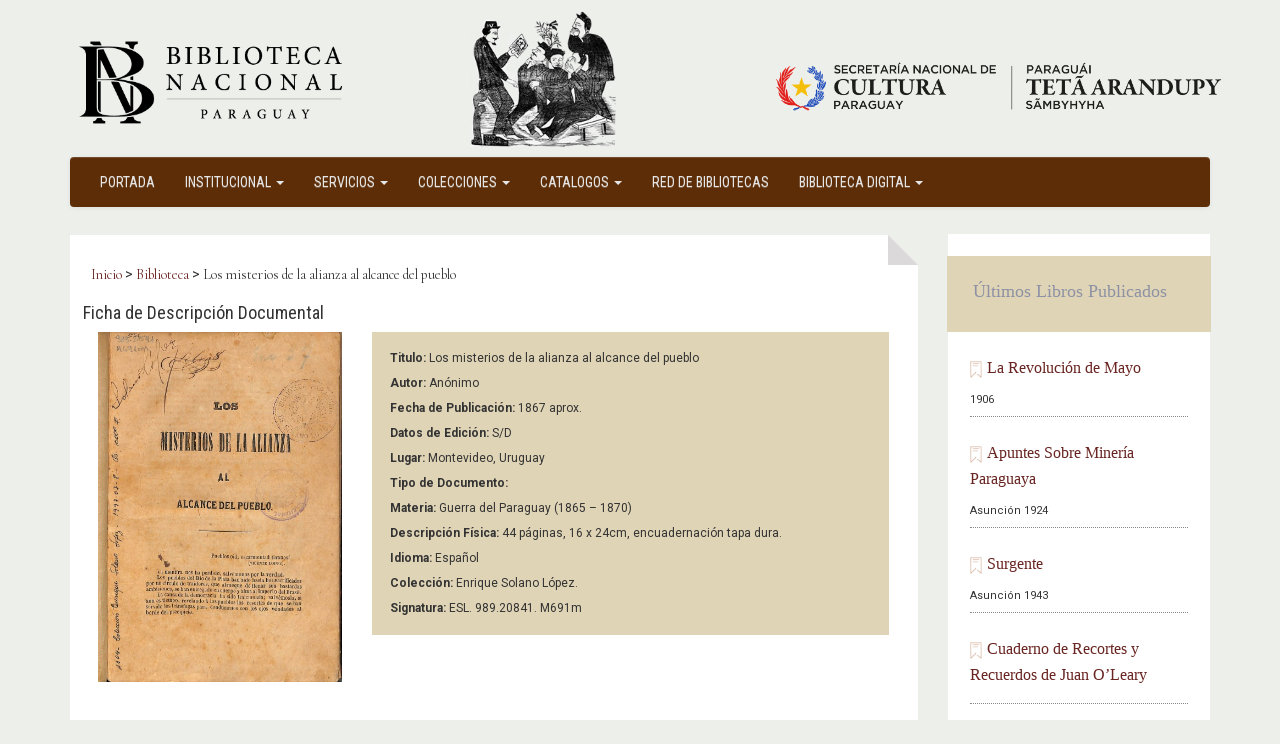

--- FILE ---
content_type: text/html; charset=UTF-8
request_url: https://bibliotecanacional.gov.py/biblioteca/los-misterios-de-la-alianza-al-alcance-del-pueblo/
body_size: 13892
content:
<!DOCTYPE html>
<html>

<head>
    <meta charset="utf-8">
    <meta name="viewport" content="width=device-width, initial-scale=1.0">
    <title>
	Los misterios de la alianza al alcance del pueblo | Biblioteca Nacional del Paraguay	</title>
    <link rel="stylesheet" href="https://bibliotecanacional.gov.py/wp-content/themes/biblioteca/assets/bootstrap/css/bootstrap.min.css">
    <link rel="stylesheet" href="https://bibliotecanacional.gov.py/wp-content/themes/biblioteca/assets/css/user.css">
    <link href='https://fonts.googleapis.com/css?family=Roboto:400,400italic,700,500,300' rel='stylesheet' type='text/css'>
    <link href='https://fonts.googleapis.com/css?family=Roboto+Condensed' rel='stylesheet' type='text/css'>
    <link href="https://fonts.googleapis.com/css?family=Cormorant+Garamond" rel="stylesheet"> 

    <link rel="stylesheet" href="https://bibliotecanacional.gov.py/wp-content/themes/biblioteca/assets/libs/leaflet/leaflet.css" charset="utf-8"/>
    <link rel="shortcut icon" href="https://bibliotecanacional.gov.py/wp-content/themes/biblioteca/favicon.ico" />
	<meta name='robots' content='max-image-preview:large' />
<link rel='dns-prefetch' href='//platform-api.sharethis.com' />
<link rel="alternate" type="application/rss+xml" title="Biblioteca Nacional del Paraguay &raquo; Comentario Los misterios de la alianza al alcance del pueblo del feed" href="https://bibliotecanacional.gov.py/biblioteca/los-misterios-de-la-alianza-al-alcance-del-pueblo/feed/" />
<link rel="alternate" title="oEmbed (JSON)" type="application/json+oembed" href="https://bibliotecanacional.gov.py/wp-json/oembed/1.0/embed?url=https%3A%2F%2Fbibliotecanacional.gov.py%2Fbiblioteca%2Flos-misterios-de-la-alianza-al-alcance-del-pueblo%2F" />
<link rel="alternate" title="oEmbed (XML)" type="text/xml+oembed" href="https://bibliotecanacional.gov.py/wp-json/oembed/1.0/embed?url=https%3A%2F%2Fbibliotecanacional.gov.py%2Fbiblioteca%2Flos-misterios-de-la-alianza-al-alcance-del-pueblo%2F&#038;format=xml" />
		
	<style id='wp-img-auto-sizes-contain-inline-css' type='text/css'>
img:is([sizes=auto i],[sizes^="auto," i]){contain-intrinsic-size:3000px 1500px}
/*# sourceURL=wp-img-auto-sizes-contain-inline-css */
</style>
<link rel='stylesheet' id='wp_bannerize_pro_slugwp-bannerize-admin-barcss-css' href='https://bibliotecanacional.gov.py/wp-content/plugins/wp-bannerize-pro/public/css/wp-bannerize-admin-bar.css?ver=1.11.0' type='text/css' media='all' />
<link rel='stylesheet' id='wp_bannerize_pro_slugwp-bannerizecss-css' href='https://bibliotecanacional.gov.py/wp-content/plugins/wp-bannerize-pro/public/css/wp-bannerize.css?ver=1.11.0' type='text/css' media='all' />
<style id='wp-emoji-styles-inline-css' type='text/css'>

	img.wp-smiley, img.emoji {
		display: inline !important;
		border: none !important;
		box-shadow: none !important;
		height: 1em !important;
		width: 1em !important;
		margin: 0 0.07em !important;
		vertical-align: -0.1em !important;
		background: none !important;
		padding: 0 !important;
	}
/*# sourceURL=wp-emoji-styles-inline-css */
</style>
<style id='wp-block-library-inline-css' type='text/css'>
:root{--wp-block-synced-color:#7a00df;--wp-block-synced-color--rgb:122,0,223;--wp-bound-block-color:var(--wp-block-synced-color);--wp-editor-canvas-background:#ddd;--wp-admin-theme-color:#007cba;--wp-admin-theme-color--rgb:0,124,186;--wp-admin-theme-color-darker-10:#006ba1;--wp-admin-theme-color-darker-10--rgb:0,107,160.5;--wp-admin-theme-color-darker-20:#005a87;--wp-admin-theme-color-darker-20--rgb:0,90,135;--wp-admin-border-width-focus:2px}@media (min-resolution:192dpi){:root{--wp-admin-border-width-focus:1.5px}}.wp-element-button{cursor:pointer}:root .has-very-light-gray-background-color{background-color:#eee}:root .has-very-dark-gray-background-color{background-color:#313131}:root .has-very-light-gray-color{color:#eee}:root .has-very-dark-gray-color{color:#313131}:root .has-vivid-green-cyan-to-vivid-cyan-blue-gradient-background{background:linear-gradient(135deg,#00d084,#0693e3)}:root .has-purple-crush-gradient-background{background:linear-gradient(135deg,#34e2e4,#4721fb 50%,#ab1dfe)}:root .has-hazy-dawn-gradient-background{background:linear-gradient(135deg,#faaca8,#dad0ec)}:root .has-subdued-olive-gradient-background{background:linear-gradient(135deg,#fafae1,#67a671)}:root .has-atomic-cream-gradient-background{background:linear-gradient(135deg,#fdd79a,#004a59)}:root .has-nightshade-gradient-background{background:linear-gradient(135deg,#330968,#31cdcf)}:root .has-midnight-gradient-background{background:linear-gradient(135deg,#020381,#2874fc)}:root{--wp--preset--font-size--normal:16px;--wp--preset--font-size--huge:42px}.has-regular-font-size{font-size:1em}.has-larger-font-size{font-size:2.625em}.has-normal-font-size{font-size:var(--wp--preset--font-size--normal)}.has-huge-font-size{font-size:var(--wp--preset--font-size--huge)}.has-text-align-center{text-align:center}.has-text-align-left{text-align:left}.has-text-align-right{text-align:right}.has-fit-text{white-space:nowrap!important}#end-resizable-editor-section{display:none}.aligncenter{clear:both}.items-justified-left{justify-content:flex-start}.items-justified-center{justify-content:center}.items-justified-right{justify-content:flex-end}.items-justified-space-between{justify-content:space-between}.screen-reader-text{border:0;clip-path:inset(50%);height:1px;margin:-1px;overflow:hidden;padding:0;position:absolute;width:1px;word-wrap:normal!important}.screen-reader-text:focus{background-color:#ddd;clip-path:none;color:#444;display:block;font-size:1em;height:auto;left:5px;line-height:normal;padding:15px 23px 14px;text-decoration:none;top:5px;width:auto;z-index:100000}html :where(.has-border-color){border-style:solid}html :where([style*=border-top-color]){border-top-style:solid}html :where([style*=border-right-color]){border-right-style:solid}html :where([style*=border-bottom-color]){border-bottom-style:solid}html :where([style*=border-left-color]){border-left-style:solid}html :where([style*=border-width]){border-style:solid}html :where([style*=border-top-width]){border-top-style:solid}html :where([style*=border-right-width]){border-right-style:solid}html :where([style*=border-bottom-width]){border-bottom-style:solid}html :where([style*=border-left-width]){border-left-style:solid}html :where(img[class*=wp-image-]){height:auto;max-width:100%}:where(figure){margin:0 0 1em}html :where(.is-position-sticky){--wp-admin--admin-bar--position-offset:var(--wp-admin--admin-bar--height,0px)}@media screen and (max-width:600px){html :where(.is-position-sticky){--wp-admin--admin-bar--position-offset:0px}}

/*# sourceURL=wp-block-library-inline-css */
</style><style id='global-styles-inline-css' type='text/css'>
:root{--wp--preset--aspect-ratio--square: 1;--wp--preset--aspect-ratio--4-3: 4/3;--wp--preset--aspect-ratio--3-4: 3/4;--wp--preset--aspect-ratio--3-2: 3/2;--wp--preset--aspect-ratio--2-3: 2/3;--wp--preset--aspect-ratio--16-9: 16/9;--wp--preset--aspect-ratio--9-16: 9/16;--wp--preset--color--black: #000000;--wp--preset--color--cyan-bluish-gray: #abb8c3;--wp--preset--color--white: #ffffff;--wp--preset--color--pale-pink: #f78da7;--wp--preset--color--vivid-red: #cf2e2e;--wp--preset--color--luminous-vivid-orange: #ff6900;--wp--preset--color--luminous-vivid-amber: #fcb900;--wp--preset--color--light-green-cyan: #7bdcb5;--wp--preset--color--vivid-green-cyan: #00d084;--wp--preset--color--pale-cyan-blue: #8ed1fc;--wp--preset--color--vivid-cyan-blue: #0693e3;--wp--preset--color--vivid-purple: #9b51e0;--wp--preset--gradient--vivid-cyan-blue-to-vivid-purple: linear-gradient(135deg,rgb(6,147,227) 0%,rgb(155,81,224) 100%);--wp--preset--gradient--light-green-cyan-to-vivid-green-cyan: linear-gradient(135deg,rgb(122,220,180) 0%,rgb(0,208,130) 100%);--wp--preset--gradient--luminous-vivid-amber-to-luminous-vivid-orange: linear-gradient(135deg,rgb(252,185,0) 0%,rgb(255,105,0) 100%);--wp--preset--gradient--luminous-vivid-orange-to-vivid-red: linear-gradient(135deg,rgb(255,105,0) 0%,rgb(207,46,46) 100%);--wp--preset--gradient--very-light-gray-to-cyan-bluish-gray: linear-gradient(135deg,rgb(238,238,238) 0%,rgb(169,184,195) 100%);--wp--preset--gradient--cool-to-warm-spectrum: linear-gradient(135deg,rgb(74,234,220) 0%,rgb(151,120,209) 20%,rgb(207,42,186) 40%,rgb(238,44,130) 60%,rgb(251,105,98) 80%,rgb(254,248,76) 100%);--wp--preset--gradient--blush-light-purple: linear-gradient(135deg,rgb(255,206,236) 0%,rgb(152,150,240) 100%);--wp--preset--gradient--blush-bordeaux: linear-gradient(135deg,rgb(254,205,165) 0%,rgb(254,45,45) 50%,rgb(107,0,62) 100%);--wp--preset--gradient--luminous-dusk: linear-gradient(135deg,rgb(255,203,112) 0%,rgb(199,81,192) 50%,rgb(65,88,208) 100%);--wp--preset--gradient--pale-ocean: linear-gradient(135deg,rgb(255,245,203) 0%,rgb(182,227,212) 50%,rgb(51,167,181) 100%);--wp--preset--gradient--electric-grass: linear-gradient(135deg,rgb(202,248,128) 0%,rgb(113,206,126) 100%);--wp--preset--gradient--midnight: linear-gradient(135deg,rgb(2,3,129) 0%,rgb(40,116,252) 100%);--wp--preset--font-size--small: 13px;--wp--preset--font-size--medium: 20px;--wp--preset--font-size--large: 36px;--wp--preset--font-size--x-large: 42px;--wp--preset--spacing--20: 0.44rem;--wp--preset--spacing--30: 0.67rem;--wp--preset--spacing--40: 1rem;--wp--preset--spacing--50: 1.5rem;--wp--preset--spacing--60: 2.25rem;--wp--preset--spacing--70: 3.38rem;--wp--preset--spacing--80: 5.06rem;--wp--preset--shadow--natural: 6px 6px 9px rgba(0, 0, 0, 0.2);--wp--preset--shadow--deep: 12px 12px 50px rgba(0, 0, 0, 0.4);--wp--preset--shadow--sharp: 6px 6px 0px rgba(0, 0, 0, 0.2);--wp--preset--shadow--outlined: 6px 6px 0px -3px rgb(255, 255, 255), 6px 6px rgb(0, 0, 0);--wp--preset--shadow--crisp: 6px 6px 0px rgb(0, 0, 0);}:where(.is-layout-flex){gap: 0.5em;}:where(.is-layout-grid){gap: 0.5em;}body .is-layout-flex{display: flex;}.is-layout-flex{flex-wrap: wrap;align-items: center;}.is-layout-flex > :is(*, div){margin: 0;}body .is-layout-grid{display: grid;}.is-layout-grid > :is(*, div){margin: 0;}:where(.wp-block-columns.is-layout-flex){gap: 2em;}:where(.wp-block-columns.is-layout-grid){gap: 2em;}:where(.wp-block-post-template.is-layout-flex){gap: 1.25em;}:where(.wp-block-post-template.is-layout-grid){gap: 1.25em;}.has-black-color{color: var(--wp--preset--color--black) !important;}.has-cyan-bluish-gray-color{color: var(--wp--preset--color--cyan-bluish-gray) !important;}.has-white-color{color: var(--wp--preset--color--white) !important;}.has-pale-pink-color{color: var(--wp--preset--color--pale-pink) !important;}.has-vivid-red-color{color: var(--wp--preset--color--vivid-red) !important;}.has-luminous-vivid-orange-color{color: var(--wp--preset--color--luminous-vivid-orange) !important;}.has-luminous-vivid-amber-color{color: var(--wp--preset--color--luminous-vivid-amber) !important;}.has-light-green-cyan-color{color: var(--wp--preset--color--light-green-cyan) !important;}.has-vivid-green-cyan-color{color: var(--wp--preset--color--vivid-green-cyan) !important;}.has-pale-cyan-blue-color{color: var(--wp--preset--color--pale-cyan-blue) !important;}.has-vivid-cyan-blue-color{color: var(--wp--preset--color--vivid-cyan-blue) !important;}.has-vivid-purple-color{color: var(--wp--preset--color--vivid-purple) !important;}.has-black-background-color{background-color: var(--wp--preset--color--black) !important;}.has-cyan-bluish-gray-background-color{background-color: var(--wp--preset--color--cyan-bluish-gray) !important;}.has-white-background-color{background-color: var(--wp--preset--color--white) !important;}.has-pale-pink-background-color{background-color: var(--wp--preset--color--pale-pink) !important;}.has-vivid-red-background-color{background-color: var(--wp--preset--color--vivid-red) !important;}.has-luminous-vivid-orange-background-color{background-color: var(--wp--preset--color--luminous-vivid-orange) !important;}.has-luminous-vivid-amber-background-color{background-color: var(--wp--preset--color--luminous-vivid-amber) !important;}.has-light-green-cyan-background-color{background-color: var(--wp--preset--color--light-green-cyan) !important;}.has-vivid-green-cyan-background-color{background-color: var(--wp--preset--color--vivid-green-cyan) !important;}.has-pale-cyan-blue-background-color{background-color: var(--wp--preset--color--pale-cyan-blue) !important;}.has-vivid-cyan-blue-background-color{background-color: var(--wp--preset--color--vivid-cyan-blue) !important;}.has-vivid-purple-background-color{background-color: var(--wp--preset--color--vivid-purple) !important;}.has-black-border-color{border-color: var(--wp--preset--color--black) !important;}.has-cyan-bluish-gray-border-color{border-color: var(--wp--preset--color--cyan-bluish-gray) !important;}.has-white-border-color{border-color: var(--wp--preset--color--white) !important;}.has-pale-pink-border-color{border-color: var(--wp--preset--color--pale-pink) !important;}.has-vivid-red-border-color{border-color: var(--wp--preset--color--vivid-red) !important;}.has-luminous-vivid-orange-border-color{border-color: var(--wp--preset--color--luminous-vivid-orange) !important;}.has-luminous-vivid-amber-border-color{border-color: var(--wp--preset--color--luminous-vivid-amber) !important;}.has-light-green-cyan-border-color{border-color: var(--wp--preset--color--light-green-cyan) !important;}.has-vivid-green-cyan-border-color{border-color: var(--wp--preset--color--vivid-green-cyan) !important;}.has-pale-cyan-blue-border-color{border-color: var(--wp--preset--color--pale-cyan-blue) !important;}.has-vivid-cyan-blue-border-color{border-color: var(--wp--preset--color--vivid-cyan-blue) !important;}.has-vivid-purple-border-color{border-color: var(--wp--preset--color--vivid-purple) !important;}.has-vivid-cyan-blue-to-vivid-purple-gradient-background{background: var(--wp--preset--gradient--vivid-cyan-blue-to-vivid-purple) !important;}.has-light-green-cyan-to-vivid-green-cyan-gradient-background{background: var(--wp--preset--gradient--light-green-cyan-to-vivid-green-cyan) !important;}.has-luminous-vivid-amber-to-luminous-vivid-orange-gradient-background{background: var(--wp--preset--gradient--luminous-vivid-amber-to-luminous-vivid-orange) !important;}.has-luminous-vivid-orange-to-vivid-red-gradient-background{background: var(--wp--preset--gradient--luminous-vivid-orange-to-vivid-red) !important;}.has-very-light-gray-to-cyan-bluish-gray-gradient-background{background: var(--wp--preset--gradient--very-light-gray-to-cyan-bluish-gray) !important;}.has-cool-to-warm-spectrum-gradient-background{background: var(--wp--preset--gradient--cool-to-warm-spectrum) !important;}.has-blush-light-purple-gradient-background{background: var(--wp--preset--gradient--blush-light-purple) !important;}.has-blush-bordeaux-gradient-background{background: var(--wp--preset--gradient--blush-bordeaux) !important;}.has-luminous-dusk-gradient-background{background: var(--wp--preset--gradient--luminous-dusk) !important;}.has-pale-ocean-gradient-background{background: var(--wp--preset--gradient--pale-ocean) !important;}.has-electric-grass-gradient-background{background: var(--wp--preset--gradient--electric-grass) !important;}.has-midnight-gradient-background{background: var(--wp--preset--gradient--midnight) !important;}.has-small-font-size{font-size: var(--wp--preset--font-size--small) !important;}.has-medium-font-size{font-size: var(--wp--preset--font-size--medium) !important;}.has-large-font-size{font-size: var(--wp--preset--font-size--large) !important;}.has-x-large-font-size{font-size: var(--wp--preset--font-size--x-large) !important;}
/*# sourceURL=global-styles-inline-css */
</style>

<style id='classic-theme-styles-inline-css' type='text/css'>
/*! This file is auto-generated */
.wp-block-button__link{color:#fff;background-color:#32373c;border-radius:9999px;box-shadow:none;text-decoration:none;padding:calc(.667em + 2px) calc(1.333em + 2px);font-size:1.125em}.wp-block-file__button{background:#32373c;color:#fff;text-decoration:none}
/*# sourceURL=/wp-includes/css/classic-themes.min.css */
</style>
<link rel='stylesheet' id='forget-about-shortcode-buttons-css' href='https://bibliotecanacional.gov.py/wp-content/plugins/forget-about-shortcode-buttons/public/css/button-styles.css?ver=2.1.3' type='text/css' media='all' />
<link rel='stylesheet' id='wp-paginate-css' href='https://bibliotecanacional.gov.py/wp-content/plugins/wp-paginate/css/wp-paginate.css?ver=2.2.4' type='text/css' media='screen' />
<script type="text/javascript" src="https://bibliotecanacional.gov.py/wp-includes/js/jquery/jquery.min.js?ver=3.7.1" id="jquery-core-js"></script>
<script type="text/javascript" src="https://bibliotecanacional.gov.py/wp-includes/js/jquery/jquery-migrate.min.js?ver=3.4.1" id="jquery-migrate-js"></script>
<script type="text/javascript" src="//platform-api.sharethis.com/js/sharethis.js?ver=8.5.3#property=687fc3472a34b2f0ac301f82&amp;product=gdpr-compliance-tool-v2&amp;source=simple-share-buttons-adder-wordpress" id="simple-share-buttons-adder-mu-js"></script>
<link rel="https://api.w.org/" href="https://bibliotecanacional.gov.py/wp-json/" /><link rel="EditURI" type="application/rsd+xml" title="RSD" href="https://bibliotecanacional.gov.py/xmlrpc.php?rsd" />
<meta name="generator" content="WordPress 6.9" />
<link rel="canonical" href="https://bibliotecanacional.gov.py/biblioteca/los-misterios-de-la-alianza-al-alcance-del-pueblo/" />
<link rel='shortlink' href='https://bibliotecanacional.gov.py/?p=205' />
    <script>
      window.ajaxurl =
        "https://bibliotecanacional.gov.py/wp-admin/admin-ajax.php"
      window.WPBannerize = {
    "General": {
        "impressions_enabled": true,
        "clicks_enabled": true
    },
    "impressions": {
        "enabled": true,
        "keep_clean": "disabled",
        "max_records": 1000,
        "num_months": 3,
        "schedules": "twicedaily"
    },
    "clicks": {
        "enabled": true,
        "keep_clean": "disabled",
        "max_records": 1000,
        "num_months": 3,
        "schedules": "twicedaily"
    },
    "geolocalization": {
        "ipstack": {
            "api_key": ""
        }
    },
    "Layout": {
        "top": 0,
        "right": 0,
        "bottom": 0,
        "left": 0
    },
    "theme": {
        "campaigns": {
            "custom_template": {
                "enabled": false,
                "header": true,
                "footer": true,
                "sidebar": true,
                "file": "custom-taxonomy-template.php"
            },
            "custom_file": ""
        },
        "banner": {
            "custom_template": {
                "enabled": false,
                "header": true,
                "footer": true,
                "sidebar": true,
                "file": "custom-single-template.php"
            },
            "custom_file": ""
        }
    }
};
      window.WPBannerize.nonce = 'bed0d69ce7';
    </script>
    <link rel='stylesheet' id='simple-share-buttons-adder-ssba-css' href='https://bibliotecanacional.gov.py/wp-content/plugins/simple-share-buttons-adder/css/ssba.css?ver=1758732026' type='text/css' media='all' />
<style id='simple-share-buttons-adder-ssba-inline-css' type='text/css'>
.ssba img
								{border:  0;
									box-shadow: none !important;
									display: inline !important;
									vertical-align: middle;
									box-sizing: unset;
								}

								.ssba-classic-2 .ssbp-text {
									display: none!important;
								}
					.ssbp-list li a {height: 35px!important; width: 35px!important; 
					}
					.ssbp-list li a:hover {
					}

					.ssbp-list li a svg, .ssbp-list li a.ssbp-douban span:not(.color-icon) svg, .ssbp-list li a svg path, .ssbp-list li a.ssbp-surfingbird span:not(.color-icon) svg polygon {line-height: 35px!important;; font-size: 18px;}
					.ssbp-list li a:hover svg, .ssbp-list li a:hover span:not(.color-icon) svg, .ssbp-list li a.ssbp-douban:hover span:not(.color-icon) svg path, .ssbp-list li a.ssbp-surfingbird:hover svg polygon {}
					.ssbp-list li {
					margin-left: 12px!important;
					}

					.ssba-share-text {
					font-size: 20px;  font-weight: bold; font-family: inherit;
						}.ssba-wrap div{
text-align:center !important;
}

.ssba-wrap{
padding-top:30px;
}

			   #ssba-bar-2 .ssbp-bar-list {
					max-width: 48px !important;;
			   }
			   #ssba-bar-2 .ssbp-bar-list li a {height: 48px !important; width: 48px !important; 
				}
				#ssba-bar-2 .ssbp-bar-list li a:hover {
				}

				#ssba-bar-2 .ssbp-bar-list li a svg,
				 #ssba-bar-2 .ssbp-bar-list li a svg path, .ssbp-bar-list li a.ssbp-surfingbird span:not(.color-icon) svg polygon {line-height: 48px !important;; font-size: 18px;}
				#ssba-bar-2 .ssbp-bar-list li a:hover svg,
				 #ssba-bar-2 .ssbp-bar-list li a:hover svg path, .ssbp-bar-list li a.ssbp-surfingbird span:not(.color-icon) svg polygon {}
				#ssba-bar-2 .ssbp-bar-list li {
				margin: 0px 0!important;
				}@media only screen and ( max-width: 750px ) {
				#ssba-bar-2 {
				display: block;
				}
			}
/*# sourceURL=simple-share-buttons-adder-ssba-inline-css */
</style>
</head>

<body>
    <header >
        <div class="container">
            <div class="logo row ">

             <div class="col-md-3">
             <a href="https://bibliotecanacional.gov.py"><img src="https://bibliotecanacional.gov.py/wp-content/themes/biblioteca/assets/img/logo.png" style="height:118px; width:auto; padding-top:28px;" ></a>
            </div>


            <div class="col-md-4">
                    <div class="wp_bannerize_container wp_bannerize_layout_vertical">

        <div class="wp_bannerize_banner_box wp_bannerize_category_wp-bannerize-cabecera" data-title="" data-mime_type="image-png" data-banner_id="1323" id="wpbanner-1323"><img border="0" width="146" height="137" src="https://bibliotecanacional.gov.py/wp-content/uploads/2016/07/cabichui_1.png" alt="" title="" /></div>      </div>

            </div>

            <div class="col-md-5">
            	<a href="https://www.cultura.gov.py" target="_blank"><img src="https://bibliotecanacional.gov.py/wp-content/themes/biblioteca/assets/img/logo-snc-23.png" style="height:118px; padding-top:35px;" ></a> 
                <a href="#"></a>
            </div>
            
          
            </div>
        </div>
    </header>
    <div class="container">
    <nav class="navbar navbar-default">
        
            <div class="navbar-header"><a class="navbar-brand hidden-sm hidden-md hidden-lg navbar-link">Menu </a>
                <button class="navbar-toggle collapsed" data-toggle="collapse" data-target="#navcol-1"><span class="sr-only">Toggle navigation</span><span class="icon-bar"></span><span class="icon-bar"></span><span class="icon-bar"></span></button>
            </div>
            <div class="collapse navbar-collapse" id="navcol-1">
                <ul id="menu-primary" class="nav navbar-nav"><li id="menu-item-41" class="menu-item menu-item-type-custom menu-item-object-custom menu-item-home menu-item-41"><a title="Portada" href="https://bibliotecanacional.gov.py/">Portada</a></li>
<li id="menu-item-24" class="menu-item menu-item-type-custom menu-item-object-custom menu-item-has-children menu-item-24 dropdown"><a title="Institucional" href="#" data-toggle="dropdown" class="dropdown-toggle">Institucional <span class="caret"></span></a>
<ul role="menu" class=" dropdown-menu">
	<li id="menu-item-28" class="menu-item menu-item-type-post_type menu-item-object-page menu-item-28"><a title="Sobre nosotros:" href="https://bibliotecanacional.gov.py/quienes-somos/">Sobre nosotros:</a></li>
	<li id="menu-item-27" class="menu-item menu-item-type-post_type menu-item-object-page menu-item-27"><a title="Misión" href="https://bibliotecanacional.gov.py/mision/">Misión</a></li>
	<li id="menu-item-26" class="menu-item menu-item-type-post_type menu-item-object-page menu-item-26"><a title="Historia" href="https://bibliotecanacional.gov.py/historia/">Historia</a></li>
	<li id="menu-item-25" class="menu-item menu-item-type-post_type menu-item-object-page menu-item-25"><a title="Equipo" href="https://bibliotecanacional.gov.py/equipo/">Equipo</a></li>
</ul>
</li>
<li id="menu-item-38" class="menu-item menu-item-type-custom menu-item-object-custom menu-item-has-children menu-item-38 dropdown"><a title="Servicios" href="#" data-toggle="dropdown" class="dropdown-toggle">Servicios <span class="caret"></span></a>
<ul role="menu" class=" dropdown-menu">
	<li id="menu-item-40" class="menu-item menu-item-type-post_type menu-item-object-page menu-item-40"><a title="Generales" href="https://bibliotecanacional.gov.py/general/">Generales</a></li>
	<li id="menu-item-39" class="menu-item menu-item-type-post_type menu-item-object-page menu-item-39"><a title="Agencia ISBN" href="https://bibliotecanacional.gov.py/agencia-isbn/">Agencia ISBN</a></li>
</ul>
</li>
<li id="menu-item-42" class="menu-item menu-item-type-custom menu-item-object-custom menu-item-has-children menu-item-42 dropdown"><a title="Colecciones" href="#" data-toggle="dropdown" class="dropdown-toggle">Colecciones <span class="caret"></span></a>
<ul role="menu" class=" dropdown-menu">
	<li id="menu-item-75" class="menu-item menu-item-type-post_type menu-item-object-page menu-item-75"><a title="Bibliográficas y documentales" href="https://bibliotecanacional.gov.py/bibliograficas-y-documentales/">Bibliográficas y documentales</a></li>
	<li id="menu-item-76" class="menu-item menu-item-type-post_type menu-item-object-page menu-item-76"><a title="Colecciones Especiales" href="https://bibliotecanacional.gov.py/colecciones-especiales/">Colecciones Especiales</a></li>
</ul>
</li>
<li id="menu-item-45" class="menu-item menu-item-type-custom menu-item-object-custom menu-item-has-children menu-item-45 dropdown"><a title="Catalogos" href="#" data-toggle="dropdown" class="dropdown-toggle">Catalogos <span class="caret"></span></a>
<ul role="menu" class=" dropdown-menu">
	<li id="menu-item-275" class="menu-item menu-item-type-post_type menu-item-object-page menu-item-275"><a title="Catálogo Colección Enrique Solano López" href="https://bibliotecanacional.gov.py/catalogo-coleccion-enrique-solano-lopez/">Catálogo Colección Enrique Solano López</a></li>
</ul>
</li>
<li id="menu-item-433" class="menu-item menu-item-type-post_type menu-item-object-page menu-item-433"><a title="Red de Bibliotecas" href="https://bibliotecanacional.gov.py/red-de-bibliotecas/">Red de Bibliotecas</a></li>
<li id="menu-item-46" class="menu-item menu-item-type-custom menu-item-object-custom menu-item-has-children menu-item-46 dropdown"><a title="Biblioteca Digital" href="#" data-toggle="dropdown" class="dropdown-toggle">Biblioteca Digital <span class="caret"></span></a>
<ul role="menu" class=" dropdown-menu">
	<li id="menu-item-701" class="menu-item menu-item-type-post_type menu-item-object-page menu-item-701"><a title="Portada Biblioteca Digital" href="https://bibliotecanacional.gov.py/bibliotecadigital/">Portada Biblioteca Digital</a></li>
	<li id="menu-item-253" class="menu-item menu-item-type-post_type menu-item-object-page menu-item-253"><a title="Departamento de Conservación, Restauración y Digitalización" href="https://bibliotecanacional.gov.py/departamento-de-digitalizacion/">Departamento de Conservación, Restauración y Digitalización</a></li>
	<li id="menu-item-254" class="menu-item menu-item-type-custom menu-item-object-custom menu-item-254"><a title="Libros" href="/biblioteca">Libros</a></li>
	<li id="menu-item-255" class="menu-item menu-item-type-custom menu-item-object-custom menu-item-255"><a title="Periódicos y Revistas" href="/hemeroteca">Periódicos y Revistas</a></li>
	<li id="menu-item-262" class="menu-item menu-item-type-custom menu-item-object-custom menu-item-262"><a title="Fotografías y Materiales Especiales" href="/imtipo/fotografias/">Fotografías y Materiales Especiales</a></li>
	<li id="menu-item-263" class="menu-item menu-item-type-custom menu-item-object-custom menu-item-263"><a title="Documentos" href="/imtipo/documentos/">Documentos</a></li>
</ul>
</li>
</ul>            </div>
        
    </nav>

    
    </div>



<div class="container single-publicaciones">
	<div class="row">
		<!-- INICIO CONTENIDO -->


		<div class="col-md-9 alpha">
			<div class="cuadrob articulo  articuloin  note">
	<!-- <div class="row box-w box" style="padding-bottom:0px; margin-bottom:20px">
		<h3 class="title-box"> <span class="icon-document-text"></span> Publicaciones</h3> 

		</div> -->

		<!-- Inicio titulo 
		<h2 class="headpage">Los misterios de la alianza al alcance del pueblo </h2>-->

		<!-- Fin titulo-->

		

		<!-- Inicio Ficha Publicacion -->
		<div class="row" >
			<div class="box-w box " style="margin:7px">

			      <div class="breadcrumbs" typeof="BreadcrumbList" vocab="http://schema.org/">
        <div class="container-fluid">
          <span property="itemListElement" typeof="ListItem"><a property="item" typeof="WebPage" title="Go to Biblioteca Nacional del Paraguay." href="https://bibliotecanacional.gov.py" class="home"><span property="name">Inicio</span></a><meta property="position" content="1"></span> &gt; <span property="itemListElement" typeof="ListItem"><a property="item" typeof="WebPage" title="Go to Biblioteca." href="https://bibliotecanacional.gov.py/biblioteca/" class="archive post-bn_biblioteca-archive"><span property="name">Biblioteca</span></a><meta property="position" content="2"></span> &gt; <span property="itemListElement" typeof="ListItem"><span property="name">Los misterios de la alianza al alcance del pueblo</span><meta property="position" content="3"></span>          </div>
      </div>
            
				<h4 class="item">Ficha de Descripción Documental</h4>
				<div class="col-xs-4 img">
					<img width="444" height="638" src="https://bibliotecanacional.gov.py/wp-content/uploads/2016/06/los-misterios-de-la-alianza.jpg" class="attachment-270x381 size-270x381 wp-post-image" alt="" decoding="async" fetchpriority="high" srcset="https://bibliotecanacional.gov.py/wp-content/uploads/2016/06/los-misterios-de-la-alianza.jpg 444w, https://bibliotecanacional.gov.py/wp-content/uploads/2016/06/los-misterios-de-la-alianza-209x300.jpg 209w" sizes="(max-width: 444px) 100vw, 444px" />				</div>
				<div class="col-xs-8">
						
					<ul class="detalles-item">
						<li><strong>Titulo:</strong> Los misterios de la alianza al alcance del pueblo </li>
						<li><strong>Autor:</strong> Anónimo</li>
						<li><strong>Fecha de Publicación:</strong> 1867 aprox.</li>
						<li><strong>Datos de Edición:</strong> S/D</li>
						<li><strong>Lugar:</strong> Montevideo, Uruguay</li>
						<li><strong>Tipo de Documento:</strong> </li>
						<li><strong>Materia:</strong> Guerra del Paraguay (1865 – 1870)</li>
						<li><strong>Descripción Física:</strong> 44 p&aacute;ginas, 16 x 24cm, encuadernaci&oacute;n tapa dura.</li>
						<li><strong>Idioma:</strong> Español</li>
						<li><strong>Colección:</strong> Enrique Solano López.</li>
						<li><strong>Signatura:</strong> ESL. 989.20841. M691m</li>
					</ul>
					
					


					<!--<ul class="botones">
						<li><button class="btn btn-primary" type="button">
							<i class="glyphicon glyphicon-import"></i> Descargar 
							</button>
						</li>-->
						<!--							<li>
								<a href="https://bibliotecanacional.gov.py/wp-content/uploads/2016/06/0022-Los-Misterios-de-la-Alianza.pdf" target="_blank">
									<button class="btn btn-primary" type="button">
										<i class="glyphicon glyphicon-link"></i> Ver versi&oacute;n online 
									</button>
								</a>
							</li>
											</ul>-->
				</div>
				
				<br class="clear">
			</div>  
			
		</div>
		<!-- Fin Ficha Publicacion -->

		<div class="parrafo" style="margin-top:30px;">

																<p>Obra anónima que aborda analiza los orígenes y causas de la alianza entre Argentina y Brasil, y que condujeron a la República Oriental  a verse envuelta en la guerra. Establece hipótesis sobre los intereses del Imperio y Mitre en torno al establecimiento de una Alianza para atacar al Paraguay, y reconoce las intenciones de López por mantener el equilibrio entre las nacionales del Rio de la Plata. <!-- Simple Share Buttons Adder (8.5.3) simplesharebuttons.com --></p>
<div class="ssba-modern-2 ssba ssbp-wrap aligncenter ssbp--theme-1">
<div style="text-align:center"><span class="ssba-share-text">Compartir en las redes</span></p>
<ul class="ssbp-list">
<li class='ssbp-li--facebook'><a data-site="facebook" class="ssba_facebook_share ssba_share_link ssbp-facebook ssbp-btn" href="https://www.facebook.com/sharer.php?t=Los misterios de la alianza al alcance del pueblo&#038;u=https://bibliotecanacional.gov.py/biblioteca/los-misterios-de-la-alianza-al-alcance-del-pueblo/"  target=_blank  style="color:#4267B2; background-color: #4267B2; height: 35px; width: 35px; " ><span><svg xmlns="http://www.w3.org/2000/svg" fill="#fff" preserveAspectRatio="xMidYMid meet" height="1em" width="1em" viewBox="0 0 40 40">
  <g>
    <path d="m21.7 16.7h5v5h-5v11.6h-5v-11.6h-5v-5h5v-2.1c0-2 0.6-4.5 1.8-5.9 1.3-1.3 2.8-2 4.7-2h3.5v5h-3.5c-0.9 0-1.5 0.6-1.5 1.5v3.5z"></path>
  </g>
</svg></p>
<p></span><span class="color-icon"><svg xmlns="http://www.w3.org/2000/svg" width="16" height="28" viewBox="0 0 16 28">
  <path fill="#3B5998" d="M10.7,10.7 L15.7,10.7 L15.7,15.7 L10.7,15.7 L10.7,27.3 L5.7,27.3 L5.7,15.7 L0.7,15.7 L0.7,10.7 L5.7,10.7 L5.7,8.6 C5.7,6.6 6.3,4.1 7.5,2.7 C8.8,1.4 10.3,0.7 12.2,0.7 L15.7,0.7 L15.7,5.7 L12.2,5.7 C11.3,5.7 10.7,6.3 10.7,7.2 L10.7,10.7 Z"/>
</svg><br />
</span></p>
<div title="Facebook" class="ssbp-text">Facebook</div>
<p></a></li>
<li class='ssbp-li--whatsapp'><a data-site="whatsapp" class="ssba_whatsapp_share ssba_share_link ssbp-whatsapp ssbp-btn" href="https://web.whatsapp.com/send?text=https://bibliotecanacional.gov.py/biblioteca/los-misterios-de-la-alianza-al-alcance-del-pueblo/"  target=_blank  style="color:#25d366; background-color: #25d366; height: 35px; width: 35px; " ><span><svg xmlns="http://www.w3.org/2000/svg" fill="#fff" preserveAspectRatio="xMidYMid meet" height="1em" width="1em" viewBox="0 0 40 40">
  <g>
    <path d="m25 21.7q0.3 0 2.2 1t2 1.2q0 0.1 0 0.3 0 0.8-0.4 1.7-0.3 0.9-1.6 1.5t-2.2 0.6q-1.3 0-4.3-1.4-2.2-1-3.8-2.6t-3.3-4.2q-1.6-2.3-1.6-4.3v-0.2q0.1-2 1.7-3.5 0.5-0.5 1.2-0.5 0.1 0 0.4 0t0.4 0.1q0.4 0 0.6 0.1t0.3 0.6q0.2 0.5 0.8 2t0.5 1.7q0 0.5-0.8 1.3t-0.7 1q0 0.2 0.1 0.3 0.7 1.7 2.3 3.1 1.2 1.2 3.3 2.2 0.3 0.2 0.5 0.2 0.4 0 1.2-1.1t1.2-1.1z m-4.5 11.9q2.8 0 5.4-1.1t4.5-3 3-4.5 1.1-5.4-1.1-5.5-3-4.5-4.5-2.9-5.4-1.2-5.5 1.2-4.5 2.9-2.9 4.5-1.2 5.5q0 4.5 2.7 8.2l-1.7 5.2 5.4-1.8q3.5 2.4 7.7 2.4z m0-30.9q3.4 0 6.5 1.4t5.4 3.6 3.5 5.3 1.4 6.6-1.4 6.5-3.5 5.3-5.4 3.6-6.5 1.4q-4.4 0-8.2-2.1l-9.3 3 3-9.1q-2.4-3.9-2.4-8.6 0-3.5 1.4-6.6t3.6-5.3 5.3-3.6 6.6-1.4z"></path>
  </g>
</svg></p>
<p></span><span class="color-icon"><svg xmlns="http://www.w3.org/2000/svg" width="35" height="36" viewBox="0 0 35 36">
  <path fill="#25D366" d="M22,19.7 C22.2,19.7 22.9333333,20.0333333 24.2,20.7 C25.4666667,21.3666667 26.1333333,21.7666667 26.2,21.9 C26.2,21.9666667 26.2,22.0666667 26.2,22.2 C26.2,22.7333333 26.0666667,23.3 25.8,23.9 C25.6,24.5 25.0666667,25 24.2,25.4 C23.3333333,25.8 22.6,26 22,26 C21.1333333,26 19.7,25.5333333 17.7,24.6 C16.2333333,23.9333333 14.9666667,23.0666667 13.9,22 C12.8333333,20.9333333 11.7333333,19.5333333 10.6,17.8 C9.53333333,16.2666667 9,14.8333333 9,13.5 L9,13.3 C9.06666667,11.9666667 9.63333333,10.8 10.7,9.8 C11.0333333,9.46666667 11.4333333,9.3 11.9,9.3 C11.9666667,9.3 12.1,9.3 12.3,9.3 C12.5,9.3 12.6333333,9.33333333 12.7,9.4 C12.9666667,9.4 13.1666667,9.43333333 13.3,9.5 C13.4333333,9.56666667 13.5333333,9.76666667 13.6,10.1 C13.7333333,10.4333333 14,11.1 14.4,12.1 C14.8,13.1 14.9666667,13.6666667 14.9,13.8 C14.9,14.1333333 14.6333333,14.5666667 14.1,15.1 C13.5666667,15.6333333 13.3333333,15.9666667 13.4,16.1 C13.4,16.2333333 13.4333333,16.3333333 13.5,16.4 C13.9666667,17.5333333 14.7333333,18.5666667 15.8,19.5 C16.6,20.3 17.7,21.0333333 19.1,21.7 C19.3,21.8333333 19.4666667,21.9 19.6,21.9 C19.8666667,21.9 20.2666667,21.5333333 20.8,20.8 C21.3333333,20.0666667 21.7333333,19.7 22,19.7 Z M17.5,31.6 C19.3666667,31.6 21.1666667,31.2333333 22.9,30.5 C24.6333333,29.7666667 26.1333333,28.7666667 27.4,27.5 C28.6666667,26.2333333 29.6666667,24.7333333 30.4,23 C31.1333333,21.2666667 31.5,19.4666667 31.5,17.6 C31.5,15.7333333 31.1333333,13.9 30.4,12.1 C29.6666667,10.3 28.6666667,8.8 27.4,7.6 C26.1333333,6.4 24.6333333,5.43333333 22.9,4.7 C21.1666667,3.96666667 19.3666667,3.56666667 17.5,3.5 C15.6333333,3.43333333 13.8,3.83333333 12,4.7 C10.2,5.56666667 8.7,6.53333333 7.5,7.6 C6.3,8.66666667 5.33333333,10.1666667 4.6,12.1 C3.86666667,14.0333333 3.46666667,15.8666667 3.4,17.6 C3.4,20.6 4.3,23.3333333 6.1,25.8 L4.4,31 L9.8,29.2 C12.1333333,30.8 14.7,31.6 17.5,31.6 Z M17.5,0.7 C19.7666667,0.7 21.9333333,1.16666667 24,2.1 C26.0666667,3.03333333 27.8666667,4.23333333 29.4,5.7 C30.9333333,7.16666667 32.1,8.93333333 32.9,11 C33.7,13.0666667 34.1666667,15.2666667 34.3,17.6 C34.4333333,19.9333333 33.9666667,22.1 32.9,24.1 C31.8333333,26.1 30.6666667,27.8666667 29.4,29.4 C28.1333333,30.9333333 26.3333333,32.1333333 24,33 C21.6666667,33.8666667 19.5,34.3333333 17.5,34.4 C14.5666667,34.4 11.8333333,33.7 9.3,32.3 L0,35.3 L3,26.2 C1.4,23.6 0.6,20.7333333 0.6,17.6 C0.6,15.2666667 1.06666667,13.0666667 2,11 C2.93333333,8.93333333 4.13333333,7.16666667 5.6,5.7 C7.06666667,4.23333333 8.83333333,3.03333333 10.9,2.1 C12.9666667,1.16666667 15.1666667,0.7 17.5,0.7 Z"/>
</svg><br />
</span></p>
<div title="Whatsapp" class="ssbp-text">Whatsapp</div>
<p></a></li>
<li class='ssbp-li--twitter'><a data-site="twitter" class="ssba_twitter_share ssba_share_link ssbp-twitter ssbp-btn" href="https://twitter.com/intent/tweet?text=Los misterios de la alianza al alcance del pueblo&#038;url=https://bibliotecanacional.gov.py/biblioteca/los-misterios-de-la-alianza-al-alcance-del-pueblo/&#038;via="  target=_blank  style="color:#000000; background-color: #000000; height: 35px; width: 35px; " ><span><svg width="25" height="25" viewBox="0 0 25 25" fill="none" xmlns="http://www.w3.org/2000/svg">
    <rect width="25" height="25" />
    <path d="M14.4821 11.6218L21.0389 4H19.4852L13.7919 10.6179L9.24467 4H4L10.8763 14.0074L4 22H5.55385L11.5661 15.0113L16.3683 22H21.613L14.4821 11.6218ZM6.11371 5.16972H8.50031L19.4859 20.8835H17.0993L6.11371 5.16972Z" fill="white"/>
</svg><br />
</span><span class="color-icon"><svg width="25" height="25" viewBox="0 0 25 25" fill="none" xmlns="http://www.w3.org/2000/svg">
	<rect width="25" height="25" />
	<path d="M14.4821 11.6218L21.0389 4H19.4852L13.7919 10.6179L9.24467 4H4L10.8763 14.0074L4 22H5.55385L11.5661 15.0113L16.3683 22H21.613L14.4821 11.6218ZM6.11371 5.16972H8.50031L19.4859 20.8835H17.0993L6.11371 5.16972Z" fill="#000000"/>
</svg><br />
</span></p>
<div title="Twitter" class="ssbp-text">Twitter</div>
<p></a></li>
</ul>
</div>
</div>
													<iframe class="pdfjs-viewer" width="100%" height="849px" src="https://bibliotecanacional.gov.py/wp-content/plugins/pdf-viewer/beta/web/viewer.html?file=https://bibliotecanacional.gov.py/wp-content/uploads/2016/06/0022-Los-Misterios-de-la-Alianza.pdf"></iframe> 
		</div>




		</div>

</div>
<!-- Inicio Sidebar -->
<div class="col-md-3 sidebar">
    <div class="cuadrob">
                <form action="" role="form">
        <ul class="sidebar-single">
            <li>
			<div class="row-holder">
                <h4 class="list-group-item-heading">Últimos Libros Publicados</h4></div>
                <ul class="publicaciones-relacionadas">
                                                                                                                    <li>
							
                            <h3><a href="https://bibliotecanacional.gov.py/biblioteca/la-revolucion-de-mayo/">
							<img src="https://bibliotecanacional.gov.py/wp-content/themes/biblioteca/assets/img/icono_biblioteca.jpg" style="margin-right:5px; width:12px;" >La Revolución de Mayo</a> </h3> 
							
                            <span class="ciudad"></span>
							<span class="anho">1906</span>
                            
                        </li>
                                                                        <li>
							
                            <h3><a href="https://bibliotecanacional.gov.py/biblioteca/apuntes-sobre-mineria-paraguaya/">
							<img src="https://bibliotecanacional.gov.py/wp-content/themes/biblioteca/assets/img/icono_biblioteca.jpg" style="margin-right:5px; width:12px;" >Apuntes Sobre Minería Paraguaya</a> </h3> 
							
                            <span class="ciudad">Asunci&oacute;n</span>
							<span class="anho">1924</span>
                            
                        </li>
                                                                        <li>
							
                            <h3><a href="https://bibliotecanacional.gov.py/biblioteca/surgente/">
							<img src="https://bibliotecanacional.gov.py/wp-content/themes/biblioteca/assets/img/icono_biblioteca.jpg" style="margin-right:5px; width:12px;" >Surgente</a> </h3> 
							
                            <span class="ciudad">Asunci&oacute;n</span>
							<span class="anho">1943</span>
                            
                        </li>
                                                                        <li>
							
                            <h3><a href="https://bibliotecanacional.gov.py/biblioteca/cuaderno-de-recortes-y-recuerdos-de-juan-oleary/">
							<img src="https://bibliotecanacional.gov.py/wp-content/themes/biblioteca/assets/img/icono_biblioteca.jpg" style="margin-right:5px; width:12px;" >Cuaderno de Recortes y Recuerdos de Juan O&#8217;Leary</a> </h3> 
							
                            <span class="ciudad"></span>
							<span class="anho"></span>
                            
                        </li>
                                                                        <li>
							
                            <h3><a href="https://bibliotecanacional.gov.py/biblioteca/beatriz-pequeno-poema/">
							<img src="https://bibliotecanacional.gov.py/wp-content/themes/biblioteca/assets/img/icono_biblioteca.jpg" style="margin-right:5px; width:12px;" >Beatriz (Pequeño Poema)</a> </h3> 
							
                            <span class="ciudad">Asunci&oacute;n</span>
							<span class="anho">1902</span>
                            
                        </li>
                                                                        <li>
							
                            <h3><a href="https://bibliotecanacional.gov.py/biblioteca/la-guerra-del-paraguay-2/">
							<img src="https://bibliotecanacional.gov.py/wp-content/themes/biblioteca/assets/img/icono_biblioteca.jpg" style="margin-right:5px; width:12px;" >La Guerra del Paraguay</a> </h3> 
							
                            <span class="ciudad">Buenos Aires</span>
							<span class="anho">1958</span>
                            
                        </li>
                                        </ul>
            </li>
        </ul>
    </form>



    </div>

  
    
</div> <!-- Fin Sidebar -->




<!-- FIN CONTENIDO -->
</div>
</div>


</div>
    <footer>
    	<div class="container">
    		<div class="row pie">
    			<div class="col-md-3 logo_footer">
    				
             		<!--	<a href="https://bibliotecanacional.gov.py"><img src="https://bibliotecanacional.gov.py/wp-content/themes/biblioteca/assets/img/logo.png" style=" width:80%;" ></a>-->
                        
                        
                            <h1>Horarios de Atención</h1>
                            <p><span>Lunes a Viernes</span> </p>
                            <p>7:00h a 14:00h</p>
			    <p><span>Agencia ISBN</span> </p>
                            <p><span>Lunes a Viernes</span> </p>
                            <p>7:00h a 18:00h</p>
                        
    			</div>



    			<div class="col-md-5 contacto">

                <h1>Contactos:</h1>
    				
    				<p><img class="icono" src="https://bibliotecanacional.gov.py/wp-content/themes/biblioteca/assets/img/direccion.png">
    					De la Residenta 820 c/ Avda. Perú, Asunción-Paraguay
    				</p>
    				
    				
		
    					<p><img src="https://bibliotecanacional.gov.py/wp-content/themes/biblioteca/assets/img/correo.png">
    					biblioteca.nacional.py@gmail.com
    					</p>
    				        <p><img src="https://bibliotecanacional.gov.py/wp-content/themes/biblioteca/assets/img/correo.png">
    					digitalizacionbn2021@gmail.com
    					</p>
					<p><img src="https://bibliotecanacional.gov.py/wp-content/themes/biblioteca/assets/img/correo.png">
    					agenciaisbnpy@gmail.com
    					</p>
    				
    				
    			</div>
    			
    			<div class="col-md-4 mapa">
                <h1>Ubicación</h2>
    				<!--<img  src="https://bibliotecanacional.gov.py/wp-content/themes/biblioteca/assets/img/mapa.png" style=" max-width:70%;">-->
                    <!--<iframe src="https://www.google.com/maps/d/embed?mid=1Nuq6PuCWMDDGXRhGWRjG_i1WHmY" width="350" height="345"></iframe>-->

                    <div id="map-container">
                      
                    </div>
             
            
    			</div>

    		</div>
    	</div>




    </footer>

    
    
    <script type="speculationrules">
{"prefetch":[{"source":"document","where":{"and":[{"href_matches":"/*"},{"not":{"href_matches":["/wp-*.php","/wp-admin/*","/wp-content/uploads/*","/wp-content/*","/wp-content/plugins/*","/wp-content/themes/biblioteca/*","/*\\?(.+)"]}},{"not":{"selector_matches":"a[rel~=\"nofollow\"]"}},{"not":{"selector_matches":".no-prefetch, .no-prefetch a"}}]},"eagerness":"conservative"}]}
</script>
<script type="text/javascript" src="https://bibliotecanacional.gov.py/wp-content/plugins/wp-bannerize-pro/public/js/wp-bannerize-impressions.js?ver=1.11.0" id="wp_bannerize_pro_slugwp-bannerize-impressionsjs-js"></script>
<script type="text/javascript" src="https://bibliotecanacional.gov.py/wp-content/plugins/simple-share-buttons-adder/js/ssba.js?ver=1758732026" id="simple-share-buttons-adder-ssba-js"></script>
<script type="text/javascript" id="simple-share-buttons-adder-ssba-js-after">
/* <![CDATA[ */
Main.boot( [] );
//# sourceURL=simple-share-buttons-adder-ssba-js-after
/* ]]> */
</script>
<script id="wp-emoji-settings" type="application/json">
{"baseUrl":"https://s.w.org/images/core/emoji/17.0.2/72x72/","ext":".png","svgUrl":"https://s.w.org/images/core/emoji/17.0.2/svg/","svgExt":".svg","source":{"concatemoji":"https://bibliotecanacional.gov.py/wp-includes/js/wp-emoji-release.min.js?ver=6.9"}}
</script>
<script type="module">
/* <![CDATA[ */
/*! This file is auto-generated */
const a=JSON.parse(document.getElementById("wp-emoji-settings").textContent),o=(window._wpemojiSettings=a,"wpEmojiSettingsSupports"),s=["flag","emoji"];function i(e){try{var t={supportTests:e,timestamp:(new Date).valueOf()};sessionStorage.setItem(o,JSON.stringify(t))}catch(e){}}function c(e,t,n){e.clearRect(0,0,e.canvas.width,e.canvas.height),e.fillText(t,0,0);t=new Uint32Array(e.getImageData(0,0,e.canvas.width,e.canvas.height).data);e.clearRect(0,0,e.canvas.width,e.canvas.height),e.fillText(n,0,0);const a=new Uint32Array(e.getImageData(0,0,e.canvas.width,e.canvas.height).data);return t.every((e,t)=>e===a[t])}function p(e,t){e.clearRect(0,0,e.canvas.width,e.canvas.height),e.fillText(t,0,0);var n=e.getImageData(16,16,1,1);for(let e=0;e<n.data.length;e++)if(0!==n.data[e])return!1;return!0}function u(e,t,n,a){switch(t){case"flag":return n(e,"\ud83c\udff3\ufe0f\u200d\u26a7\ufe0f","\ud83c\udff3\ufe0f\u200b\u26a7\ufe0f")?!1:!n(e,"\ud83c\udde8\ud83c\uddf6","\ud83c\udde8\u200b\ud83c\uddf6")&&!n(e,"\ud83c\udff4\udb40\udc67\udb40\udc62\udb40\udc65\udb40\udc6e\udb40\udc67\udb40\udc7f","\ud83c\udff4\u200b\udb40\udc67\u200b\udb40\udc62\u200b\udb40\udc65\u200b\udb40\udc6e\u200b\udb40\udc67\u200b\udb40\udc7f");case"emoji":return!a(e,"\ud83e\u1fac8")}return!1}function f(e,t,n,a){let r;const o=(r="undefined"!=typeof WorkerGlobalScope&&self instanceof WorkerGlobalScope?new OffscreenCanvas(300,150):document.createElement("canvas")).getContext("2d",{willReadFrequently:!0}),s=(o.textBaseline="top",o.font="600 32px Arial",{});return e.forEach(e=>{s[e]=t(o,e,n,a)}),s}function r(e){var t=document.createElement("script");t.src=e,t.defer=!0,document.head.appendChild(t)}a.supports={everything:!0,everythingExceptFlag:!0},new Promise(t=>{let n=function(){try{var e=JSON.parse(sessionStorage.getItem(o));if("object"==typeof e&&"number"==typeof e.timestamp&&(new Date).valueOf()<e.timestamp+604800&&"object"==typeof e.supportTests)return e.supportTests}catch(e){}return null}();if(!n){if("undefined"!=typeof Worker&&"undefined"!=typeof OffscreenCanvas&&"undefined"!=typeof URL&&URL.createObjectURL&&"undefined"!=typeof Blob)try{var e="postMessage("+f.toString()+"("+[JSON.stringify(s),u.toString(),c.toString(),p.toString()].join(",")+"));",a=new Blob([e],{type:"text/javascript"});const r=new Worker(URL.createObjectURL(a),{name:"wpTestEmojiSupports"});return void(r.onmessage=e=>{i(n=e.data),r.terminate(),t(n)})}catch(e){}i(n=f(s,u,c,p))}t(n)}).then(e=>{for(const n in e)a.supports[n]=e[n],a.supports.everything=a.supports.everything&&a.supports[n],"flag"!==n&&(a.supports.everythingExceptFlag=a.supports.everythingExceptFlag&&a.supports[n]);var t;a.supports.everythingExceptFlag=a.supports.everythingExceptFlag&&!a.supports.flag,a.supports.everything||((t=a.source||{}).concatemoji?r(t.concatemoji):t.wpemoji&&t.twemoji&&(r(t.twemoji),r(t.wpemoji)))});
//# sourceURL=https://bibliotecanacional.gov.py/wp-includes/js/wp-emoji-loader.min.js
/* ]]> */
</script>
    <style>
            </style>

    <script>
        document.addEventListener("DOMContentLoaded", function(event) {
                    });
    </script>


    
    <style>
            </style>


    <script>
        var accordions_active = null;
        var accordions_tabs_active = null;
    </script>


    



    <script src="https://bibliotecanacional.gov.py/wp-content/themes/biblioteca/assets/bootstrap/js/bootstrap.min.js"></script>
    <script src="https://bibliotecanacional.gov.py/wp-content/themes/biblioteca/assets/libs/leaflet/leaflet.js" type="text/javascript" charset="utf-8"></script>
    <script src="https://bibliotecanacional.gov.py/wp-content/themes/biblioteca/assets/js/MapaOSM.js" type="text/javascript" charset="utf-8"></script>

<script src="https://bibliotecanacional.gov.py/wp-content/themes/biblioteca/assets/js/jquery.proximity.js"></script>
    <script type="text/javascript">
            jQuery(function() {
                cargarMapa();
                
                var Photo   = (function() {
                    
                        // list of thumbs
                    var $list       = jQuery('#pe-thumbs'),
                        // list's width and offset left.
                        // this will be used to know the position of the description container
                        listW       = $list.width(),
                        listL       = $list.offset().left,
                        // the images
                        $elems      = $list.find('img'),
                        // the description containers
                        $descrp     = $list.find('div.pe-description'),
                        // maxScale : maximum scale value the image will have
                        // minOpacity / maxOpacity : minimum (set in the CSS) and maximum values for the image's opacity
                        settings    = {
                            maxScale    : 1.3,
                            maxOpacity  : 0.9,
                            minOpacity  : Number( $elems.css('opacity') )
                        },
                        init        = function() {
                            
                            // minScale will be set in the CSS
                            settings.minScale = _getScaleVal() || 1;
                            // preload the images (thumbs)
                            _loadImages( function() {
                                
                                _calcDescrp();
                                _initEvents();
                            
                            });
                        
                        },
                        // Get Value of CSS Scale through JavaScript:
                        // https://css-tricks.com/get-value-of-css-rotation-through-javascript/
                        _getScaleVal= function() {
                        
                            var st = window.getComputedStyle($elems.get(0), null),
                                tr = st.getPropertyValue("-webkit-transform") ||
                                     st.getPropertyValue("-moz-transform") ||
                                     st.getPropertyValue("-ms-transform") ||
                                     st.getPropertyValue("-o-transform") ||
                                     st.getPropertyValue("transform") ||
                                     "fail...";

                            if( tr !== 'none' ) {    

                                var values = tr.split('(')[1].split(')')[0].split(','),
                                    a = values[0],
                                    b = values[1],
                                    c = values[2],
                                    d = values[3];

                                return Math.sqrt( a * a + b * b );
                            
                            }
                            
                        },
                        // calculates the style values for the description containers,
                        // based on the settings variable
                        _calcDescrp = function() {
                            
                            $descrp.each( function(i) {
                            
                                var $el     = jQuery(this),
                                    $img    = $el.prev(),
                                    img_w   = $img.width(),
                                    img_h   = $img.height(),
                                    img_n_w = settings.maxScale * img_w,
                                    img_n_h = settings.maxScale * img_h,
                                    space_t = ( img_n_h - img_h ) / 2,
                                    space_l = ( img_n_w - img_w ) / 2;
                                
                                $el.data( 'space_l', space_l ).css({
                                    height  : settings.maxScale * $el.height(),
                                    top     : -space_t,
                                    left    : img_n_w - space_l
                                });
                            
                            });
                        
                        },
                        _initEvents = function() {
                        
                            $elems.on('proximity.Photo', { max: 80, throttle: 10, fireOutOfBounds : true }, function(event, proximity, distance) {
                                
                                var $el         = jQuery(this),
                                    $li         = $el.closest('li'),
                                    $desc       = $el.next(),
                                    scaleVal    = proximity * ( settings.maxScale - settings.minScale ) + settings.minScale,
                                    scaleExp    = 'scale(' + scaleVal + ')';
                                
                                // change the z-index of the element once it reaches the maximum scale value
                                // also, show the description container
                                if( scaleVal === settings.maxScale ) {
                                    
                                    $li.css( 'z-index', 1000 );
                                    
                                    if( $desc.offset().left + $desc.width() > listL + listW ) {
                                        
                                        $desc.css( 'left', -$desc.width() - $desc.data( 'space_l' ) );
                                    
                                    }
                                    
                                    $desc.fadeIn( 800 );
                                    
                                }   
                                else {
                                    
                                    $li.css( 'z-index', 1 );
                                
                                    $desc.stop(true,true).hide();
                                
                                }   
                                
                                $el.css({
                                    '-webkit-transform' : scaleExp,
                                    '-moz-transform'    : scaleExp,
                                    '-o-transform'      : scaleExp,
                                    '-ms-transform'     : scaleExp,
                                    'transform'         : scaleExp,
                                    'opacity'           : ( proximity * ( settings.maxOpacity - settings.minOpacity ) + settings.minOpacity )
                                });

                            });
                        
                        },
                        _loadImages = function( callback ) {
                            
                            var loaded  = 0,
                                total   = $elems.length;
                            
                            $elems.each( function(i) {
                                
                                var $el = jQuery(this);
                                
                                jQuery('<img/>').load( function() {
                                    
                                    ++loaded;
                                    if( loaded === total )
                                        callback.call();
                                    
                                }).attr( 'src', $el.attr('src') );
                            
                            });
                        
                        };
                    
                    return {
                        init    : init
                    };
                
                })();
                
                Photo.init();
                
            });
        </script>
</body>

</html><!-- WP Fastest Cache file was created in 0.046 seconds, on January 6, 2026 @ 10:25 pm --><!-- via php -->

--- FILE ---
content_type: text/css
request_url: https://bibliotecanacional.gov.py/wp-content/themes/biblioteca/assets/css/user.css
body_size: 3734
content:

*, html, body{
  font-family: 'Roboto', sans-serif;
}

h1,h2,h3,h4{
	font-family: 'Roboto Condensed', sans-serif;
}
.carousel-control:focus, .carousel-control:hover{
  color:#fff;
  text-decoration:none;
  filter:alpha(opacity=90);
  outline:0;
  opacity:.9;
}


.nav > li > a:focus, .nav > li > a:hover{
  text-decoration:none;
  background:#B66C41;
}

.navbar-default .navbar-nav > li > a:focus, .navbar-default .navbar-nav > li > a:hover, .dropdown-menu > .active > a, .dropdown-menu > .active > a:hover{
  color:#fff;
  opacity: 0.5;
  background-color:transparent;
  background:#B66C41;
  
}

.navbar-default .navbar-brand{
  color:#fff;
}

.navbar-default .navbar-nav > li > a{
  color:#e5e5e5;
  font-family: 'Roboto Condensed', sans-serif;
  text-transform: uppercase;
}
/*
.navbar-default .navbar-nav > .active > a, .navbar-default .navbar-nav > .active > a:focus, .navbar-default .navbar-nav > .active > a:hover{
  color:#fff;
  background:#B66C41;
}*/

.dropdown-menu>li>a {
    font-family: 'Roboto Condensed', sans-serif;
}

.navbar{
  position:relative;
  min-height:50px;
  background:#5C2D07;
  margin-bottom:0px;
  border:none;
}

div.idioma{
  height:44px;
}

div.logo{
  padding-top:10px;
  padding-bottom:10px;
}

.logo div{
	text-align: center;
}

h1#titulo{
  font-size:20px;
  width:auto;
}

h2.titulo{
  z-index:3;
  font-size:15px;
  color:#fff;
  background:#000;
  opacity:.8;
  height:30px;
  margin-left:-15px;
  margin-right:-15px;
  height:68px;
  position:absolute;
  bottom:0;
  width:100%;
  text-align:center;
  text-transform:uppercase;
  padding:18px 35px 0 35px;
  margin-bottom:0;
}

div.col-md-3.bloque{
  height:194px;
}

div.container{
  max-width:1200px !important;
}

.bloque{
  margin-top:15px;
}

#blo1{
  background:url(../../assets/img/re_ñanduti.jpg);
}

#blo2{
  background:url(../../assets/img/re_agenda.jpg);
}

#blo3{
  background:url(../../assets/img/re_manos.jpg);
}

#blo4{
}

#blo4{
  background:url(../../assets/img/re_apreton.jpg);
}

ul#menulateral{
  padding:25px 0 0 0;
  margin:15px  0 0 -15px;
  list-style:none;
}

#menulateral li a{
  display:block;
  text-transform:uppercase;
  padding:35px 10px 35px 60px;
  font-size:18px;
  text-decoration:none;
  color:#FFFFFF;
  background:url(../../assets/img/fondomenlateralt.png);
  border-right-style:solid;
  border-right-width:9px;
}
.btn-primary{
	background-color:#692522 !important;
	border-color: #692522 !important;
	background-image:none;
}
.sidebar-biblioteca h4{
    color: #8E92A4;
	padding-bottom: 10px;
	border-bottom: 2px inset #E8D2B2;
	font-family: 'Slabo 27px', serif;
	/*text-align: center;*/
	
    
}
.sidebar-single h4{
    color: #8E92A4;
	font-family: 'Slabo 27px', serif;
	/*text-align: center;*/
	
    
}
.articulo .headpage h1{
	font-size: 22px;
	background: transparent;
	padding: 0 15px 15px 0;
   
}
.articulo .headpage h1 a{
	color:#393939;
}
.ciudad , .anho{
	font-size:11px;
}

li.boton1{
  background:#f30013;
}

li.boton2{
  background:#ee7026;
}

li.boton3{
  background:#73b846;
}

li.boton4{
  background:#57c0d4;
}

.boton1 a{
  border-right-color:#a157a1;
}

.boton2 a{
  border-right-color:#4fc6d7;
}

.boton3 a{
  border-right-color:#fc6a29;
}

.boton4 a{
  border-right-color:#f60075;
}

#listalateral li, #menu-lateral li{
  border-bottom:solid 2px #B66C41;
  padding:10px 0 10px 0;
  margin:0 10px 0 10px;
}

#listalateral li a, #menu-lateral li a{
  color:#393939;
  font-size:16px;
  font-family: 'Roboto Condensed', sans-serif !important;
}

ul#listalateral, ul#menu-lateral{
  margin:0 0 0 0;
  padding:15px 0 0 0;
  list-style:none;
  background:#dbd9d9;

}

.lateral{
  margin-top: 27px;
}


.lateral ul, li{
  margin: 0 0 0 0;
  padding: 0;
  list-style: none;
}


div.wp_bannerize div img {
    height: auto;
    max-width: 100%;
    margin-bottom: 10px;
}

div.lateral{
  background:#dbd9d9;
  padding-left:10px;
  padding-right:10px;
  padding-top:15px;
  padding-bottom: 10px;
 
}

h4.titulolateral{
  margin-top:22px;
  border-bottom:solid 3px;
  border-bottom-color:#f60075;
}
/*
.item{
	 border-bottom: 1px dotted #555859;
	 padding-bottom:13px;
	 font-size:22px;
	 color:#a08b56;
	 margin-bottom:20px;
}*/

body{
	background: #EDEFEB;
  /* background:url(../../assets/img/fondocultura.gif) center top repeat-y; */
}

.fondoblanco{
  background:#FFF;
  padding-bottom: 10px;
}

.cuadronoticias, .cuadropublicaciones{
  margin-bottom: 20px;
}

.cuadronoticias h2, .cuadropublicacionesm h2{
  
  font-size:14px;
  margin-top:0;
  text-align: center;
  font-weight: normal;
  font-family: 'Roboto Condensed', sans-serif !important;
}

.cuadronoticias div h2 a{
	font-family: 'Roboto Condensed', sans-serif ;
}

img.responsive, .wp-post-image{
  max-width:100%;
  height: auto;
}

.cuadronoticias img, .cuadropublicaciones img{
  max-width:100%;
}

a{
  color:#692522;
  opacity:1;
  cursor:pointer;
  transition:opacity .15s ease-in-out;
  -moz-transition:opacity .15s ease-in-out;
  -webkit-transition:opacity .15s ease-in-out;
}

a:hover{
  color:#B66C41;
  opacity:0.6;
  text-decoration:none;
}

.cuadronoticias div{
  background:#e5e5e5;
  padding-left:15px;
  padding-right: 15px;
  padding-top: 15px;
  padding-bottom: 15px;
  height: 132px;
  
}

.cuadropublicaciones div{
  background:#e5e5e5;
  padding:5px;
  font-size: 12px;
  height:41px; overflow:hidden;
  font-family: 'Cormorant Garamond', serif;
}

.titulo{
  border-bottom:solid 2px;
  border-bottom-color:#555859;
  margin:15px 0 15px 0;
}

.titulo h1{
  background:#5C2D07;
  margin:0 0 0 0;
  color:#e5e5e5;
  width:50%;
  font-size:18px;
  padding:8px 8px 8px 18px;
}

div.idioma div{
  width:50%;
  border-bottom:solid 4px;
  height:44px;
}

div.idioma div:hover{
  background:#f0f0f0;
}

div.idioma div.esp{
  border-bottom-color:#f60075;
  float:left;
  background:white;
  text-align:right;
}

div.idioma div.guar{
  border-bottom-color:#4fc6d7;
  float:right;
  text-align:left;
}

.guar img{
  margin-left:180px;
}

.esp img{
  margin-right:180px;
}

img.logoizquierda{
  float:left;
  vertical-align:middle;
}

img.logoderecha{
  float:right;
  vertical-align:middle;
}

img.logoprincipal{
  vertical-align:middle;
}

img.logossec{
}

.carousel{
  margin-top:15px;
}
.cuadrob {
    background: #fff;
    padding: 22px;
    margin-top: 27px;
    position: relative;
	
}


.note {
   position:relative;
   /*width:30%;*/
   padding:1em 1.5em;
   margin:2em auto;
   
  background:#fff;
}
.note:before {
   content:"";
   position:absolute;
   top:0;
   right:0;
   border-width:0 30px 30px 0;
   border-style:solid;
   border-color:#DBD9D9 #EDEFEB;
}

.detalles-archive li{
	display: inline;
	text-align:left;
	margin-right:5px;
	color:#692522;
	
	
}
.detalles-archive{
	padding-left:0;
	margin-top: 15px;
}
.botones, .detalles-item {
    list-style: none;
    padding-left: 0;
}
ul.detalles-item{
  background: #DFD4B6;
  padding: 14px;
}
ul.detalles-item li{
		
		padding: 4px;
		clear: both;
		width: auto;
		font-size: 12px;
		
	}
.cuadros{
border: 1px solid #E8D2B2;
background: #fff;
    padding: 22px;
    margin-top: 27px;
}
.imagen img{
	border: 2px solid #E8D2B2;
}


.sidebar-biblioteca, .sidebar-single {
  padding: 0 0 0 0;
  list-style: none;
  margin: 0 0 0 0;
  
}



/* line 124, ../sass/bootstrap/_list-group.scss */
.list-group-item-heading {
  margin-top: 0;
  margin-bottom: 5px;
}

/* line 128, ../sass/bootstrap/_list-group.scss */
.list-group-item-text {
  margin-bottom: 0;
  line-height: 1.3;
}.libros{
	margin-top:12px;
	padding: 5px;
}
.sidebar-single ul {
    list-style: none;
    margin: 0;
    padding: 0;
}
.sidebar-single ul li {
    border-bottom: 1px dotted #888;
    padding-bottom: 8px;
}
.sidebar-single h3 a {
    font-size: 16px !important;
	font-family: 'Slabo 27px', serif;
	line-height: 0.8 !important;
	
	
}
.sidebar-biblioteca h3{
	margin:0 0 0 0 !important;
	margin-top:10px !important;
	
}
	

.sidebar-biblioteca h4, .institucional h4 {
    color: #565656;
    font-size: 20px;
    display: block;
    text-decoration: none;
    list-style: none;
    text-transform: none;
	
}
 .row-holder {
    margin: 0 -23px;
    padding: 26px 26px;
    background: #DFD4B6;
}


.articulo h2{
/*	 background: #757575 none repeat scroll 0 0;*/
    color: #ffffff;
    font-size: 14px;
    padding: 10px 10px 10px 20px;
}

.archive h2{
	border-bottom: solid 1px #B66C41;
	margin-top: 8;
	padding-left:5px;
}



.carousel-caption {
    bottom:0 !important;
    right: 0 !important;
    left:  auto !important;
    width: auto;
}

.carousel-caption h4 {
    padding: 18px;
    text-align: left !important;
    font-size: 25px !important;
    line-height: 1.3em !important;
    background: url('../img/fondito.png') #FFF;
    color: #555859;
    font-family: 'Cormorant Garamond', serif;
    border-top-left-radius: 5px;
    border-bottom-left-radius:5px;

}

.item a{
  color:white;
  opacity: 1;
}


.carousel-indicators{
	width: auto !important;
	right: 20px !important;
	top: 15px !important;
	text-align: right;
	bottom: auto !important;
}
.pie{
  padding-top: 20px;
  padding-bottom: 20px;
  background: #F8F8F8;
  margin:0;
  
  

}
.icono{
  padding-right: 4px;
}
.pie_seccion{
  padding-top: 10px;
  padding-bottom: 10px;
  
  /*border-bottom: 2px #000 solid;
  border-top: 2px #000 solid;*/
}
.fecha{
  font-size: 10px;
  padding-bottom: 2px;
  padding-top: 2px;
  margin:0;
  color:#696969;
}
.fecha img{
  padding-left: 1px;
}


.col-md-3.logo_footer a img{
  margin:auto;
  padding-top: 20px;
  margin-left: 40px;
}

.mapa img{
  display: block;
  margin:auto;
  
  
}

footer{
  
  /*padding-top: 50px;

 /* border-bottom: 100px solid #5C2D07;*/
}
.col-md-3.logo_footer h1{
	padding-bottom: 18px;
	text-align: center;
	font-size:20px;
	color:#000;
	
	font-weight: bold;
}
.col-md-3.logo_footer span{
	color:#000;
	font-size: 14px;
	text-decoration: underline;

}
.col-md-3.logo_footer p{
	text-align: center;
	/*margin-left: 120px;*/
}
.col-md-5.contacto h1{
	padding-bottom: 18px;
	text-align: center;
	font-size:20px;
	color:#000;
}
.col-md-5.contacto p{
	text-align: center;
}
.col-md-4.mapa{
  padding-right: 60px;
}
.col-md-4.mapa h1{
	padding-bottom: 18px;
	text-align: center;
	font-size:20px;
	color:#000;
}
.pe-thumbs{
  width: 810px;
  height: 450px;
  margin: 20px auto;
  padding: 0;
  position: relative;
  background: transparent url('../../fondo.jpg') center center;
  border: 5px solid #fff;
  box-shadow: 0 1px 2px rgba(0,0,0,0.2);
}
.pe-thumbs:before {
  content: "";
  display: block;
  position: absolute;
  top: 0px;
  left: 0px;
  width: 100%;
  height: 100%;
  background: rgba(255,102,0,0.2);
}
.pe-thumbs li{
  float:left;
  position: relative;
}
.pe-thumbs li a,
.pe-thumbs li a img{
  display: block;
  position: relative;
}
.pe-thumbs li a:hover{
  opacity: 1;
}


.pe-thumbs li a img{
  width:100px;
  opacity: 0.2;
}
.pe-thumbs li a div.pe-description{
  width: 200px;
  height: 100px;
  background: rgba(111,76,51,0.8);
  position: absolute;
  top: 0px;
  left: -200px;
  color: white;
  display: none;
  z-index: 1001;
  text-align: left;
}
.pe-description h3{
  padding: 10px 10px 0px 10px;
  line-height: 20px;
  /*font-family: 'BebasNeueRegular', 'Arial Narrow', Arial, sans-serif;*/
  font-family: 'Roboto Condensed', sans-serif;
  font-size: 22px;
  margin: 0px;
}
.pe-description p{
  padding: 10px 0px;
  margin: 10px;
  font-size: 11px;
  font-style: italic;
  border-top: 1px solid rgba(255,255,255,0.3);
}
.pe-container{


}
.pe-thumbsa{
	margin:20px 0 20px 0;
	padding: 0;
}	

.pe-thumbsa li{
  float:left;
  position: relative;
  margin-left: 5px;
  margin-bottom: 5px;
}
.pe-thumbsa li a,
.pe-thumbsa li a img{
  display: block;
  position: relative;
  background: #DBD9D9;
}
.pe-thumbsa li a:hover{
  opacity: 1;
}


.pe-thumbsa li a img{
  width:150px;
  margin-left: auto;
  margin-right: auto;
}
.pe-thumbsa li a div.pe-description{
  width: 150px;
  height: 70px;
  background: rgba(111,76,51,0.8);
  
  
  color: white;
  z-index: 1001;
  text-align: left;
}


.breadcrumbs{

 font-size: 14px;
 padding:8px;
 border-radius: 3px;
 margin-right: 30px;
 }

 .breadcrumbs div span,.breadcrumbs div span a{
	 font-family: 'Cormorant Garamond', serif !important; 

 } 

.breadcrumbs .container-fluid{
 padding-right: 0 !important;
 padding-left: 0 !important;
}
 .wp-post-image{
 	margin-bottom: 10px;
 }

 .wp-paginate{
  padding-top: 18px !important;
 }

.wp-paginate .current {
    
    background: #5C2D07 !important;
    
}
#map-container {
    height: 204px;
    width: 100%;

}
.dl-horizontal dd {
    margin-left: 70px;
}
.dl-horizontal h2{
    /*text-transform: uppercase;*/
    line-height: 1em;
    color: #AB937F;
    font-size: 15px;
    font-weight: normal;
}
.dl-horizontal {
    padding-top: 5px;
    margin-bottom: 0px;
}
.dl-horizontal dt {
    width: 60px;
    float: left;
    }
.publicacion img{
	/*padding-top:50px;
  margin-bottom: 40px;*/
  margin-left: 8px;
  width: 218px;

}
.publicacion h2{
	padding-top: 15px;	
  color: 393939;
  margin-left:8px;
    font-size: 20px;
    font-family: 'Roboto Condensed', sans-serif !important;
}
.publicacion .dl-horizontal dt img {
    /*width: 60px;
    height: 60px;*/
    padding: 2px;
    margin-top: 2px;
    border: solid 1px #ddd;
}

.circulobiblio h2{
  background: url(../../fondobordo.png) right repeat-y;
}

.circulobiblio2 h2{
  background: url(../../fondoverde.png) right repeat-y;
}

.circulobiblio3 h2{
  background: url(../../fondomost.png) right repeat-y;
}

.circulobiblio h2 a, .circulobiblio3 h2 a, .circulobiblio2 h2 a{
  color:#fff;
}
.contlibros2{
  background: #E5E5E5;
  clear:both;
}

.articuloin{
  min-height: 1343px;
}

.clear{
  clear: both;
}

--- FILE ---
content_type: text/javascript
request_url: https://bibliotecanacional.gov.py/wp-content/themes/biblioteca/assets/js/MapaOSM.js
body_size: 716
content:
// Variables y Objetos globales.
var mapa = null;

function cargarMapa(){
    // Asuncion – Paraguay.
    var longitud =  -57.61707;
    var latitud = -25.28705;
    var zoom = 15;

    // Se instancia el objeto mapa.
    mapa =  L.map('map-container').setView([latitud, longitud], zoom);

    // Humanitarian Style.
    L.tileLayer('https://{s}.tile.openstreetmap.fr/hot/{z}/{x}/{y}.png', {
        maxZoom: 18,
        attribution: 'Data \u00a9 <a href="http://www.openstreetmap.org/copyright">' +
          'OpenStreetMap Contributors </a> Tiles \u00a9 HOT'
    
    }).addTo(mapa);


    var v_geojsonFeature = {
    "type": "FeatureCollection",
    "features": [{
        "type": "Feature",
        "geometry": {
            "type": "Point",
            "coordinates": [ 
                "-57.61707",
                "-25.28705"
            ]
        },
        "properties": {
            "nombre": "Biblioteca Nacional del Paraguay"  
        }
        }]
    }
    L.geoJson(v_geojsonFeature, {
    onEachFeature: onEachFeature
        }).addTo(mapa);


    // Funcion que muestra informacion en un popup.
function onEachFeature(p_feature, p_layer) {
    if (p_feature.properties) {
        var v_popupString = '<div class="popup">';

        for (var k in p_feature.properties) {
            var v = p_feature.properties[k];
            v_popupString +=   v + '<br />';
        }
        v_popupString += '</div>';
        p_layer.bindPopup(v_popupString);
    }
}
}


--- FILE ---
content_type: text/javascript
request_url: https://bibliotecanacional.gov.py/wp-content/themes/biblioteca/assets/js/jquery.proximity.js
body_size: 1263
content:
/**
 * Proximity event for jQuery
 * ---
 * @author James Padolsey (http://james.padolsey.com)
 * @version 0.1
 * @updated 28-JUL-09
 * ---
 * @info http://github.com/jamespadolsey/jQuery-plugins/proximity-event/
 */

(function($){
    
    var elems = $([]),
        doc = $(document);
    
    $.event.special.proximity = {
        
        defaults: {
            max: 100,
            min: 0,
            throttle: 0,
            fireOutOfBounds: 1
        },
        
        setup: function(data) {
            
            if (!elems[0])
                doc.mousemove(handle);
            
            elems = elems.add(this);
            
        },
        
        add: function(o) {
            
            var handler = o.handler,
                data = $.extend({}, $.event.special.proximity.defaults, o.data),
                lastCall = 0,
                nFiredOutOfBounds = 0,
                hoc = $(this);
            
            o.handler = function(e, pageX, pageY) {
                
                var max = data.max,
                    min = data.min,
                    throttle = data.throttle,
                    date = +new Date,
                    distance,
                    proximity,
                    inBounds,
                    fireOutOfBounds = data.fireOutOfBounds;
                
                if (throttle && lastCall + throttle > date) {
                    return;
                }
                
                lastCall = date;
                
                distance = calcDistance(hoc, pageX, pageY);
                inBounds = distance < max && distance > min;
                
                if (fireOutOfBounds || inBounds) {
                    
                    if (inBounds) {
                        nFiredOutOfBounds = 0;
                    } else {
                        
                        // If fireOutOfBounds is a number then keep incrementing a
                        // counter to determine how many times the handler's been
                        // called out of bounds. Note: the counter is reset whenever
                        // the cursor goes back inBounds...
                        
                        if (typeof fireOutOfBounds === 'number' && nFiredOutOfBounds > fireOutOfBounds) {
                            return;
                        }
                        ++nFiredOutOfBounds;
                    }
                
                    proximity = e.proximity = 1 - (
                        distance < max ? distance < min ? 0 : distance / max : 1
                    );
                    
                    e.distance = distance;
                    e.pageX = pageX;
                    e.pageY = pageY;
                    e.data = data;
                    
                    return handler.call(this, e, proximity, distance);
                
                }
                
            };
            
        },
        
        teardown: function(){
            
            elems = elems.not(this);
            
            if (!elems[0])
                doc.unbind('mousemove', handle);
            
        }
        
    };
    
    function calcDistance(el, x, y) {
        
        // Calculate the distance from the closest edge of the element
        // to the cursor's current position
        
        var left, right, top, bottom, offset,
            cX, cY, dX, dY,
            distance = 0;
        
        offset = el.offset();
        left = offset.left;
        top = offset.top;
        right = left + el.outerWidth();
        bottom = top + el.outerHeight();
        
        cX = x > right ? right : x > left ? x : left;
        cY = y > bottom ? bottom : y > top ? y : top;
        
        dX = Math.abs( cX - x );
        dY = Math.abs( cY - y );
        
        return Math.sqrt( dX * dX + dY * dY );
            
    }
    
    function handle(e) {
        
        var x = e.pageX,
            y = e.pageY,
            i = -1,
            fly = $([]);
        
        while (fly[0] = elems[++i]) {
            fly.triggerHandler('proximity', [x,y]);
        }
        
    }
    
}(jQuery));